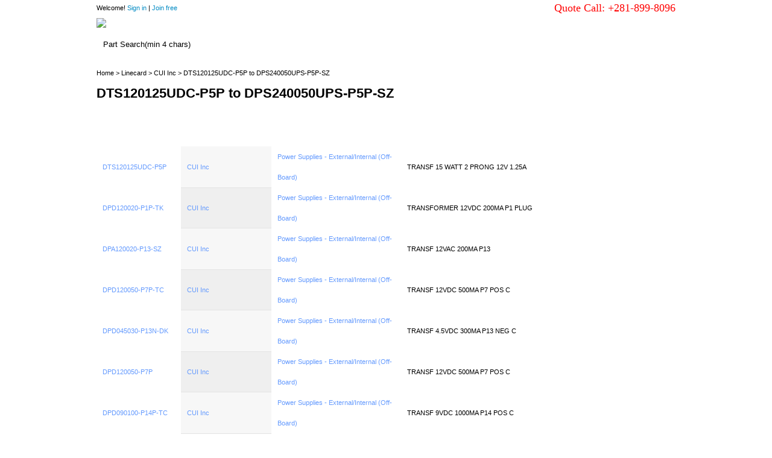

--- FILE ---
content_type: text/html; charset=utf-8
request_url: http://www.jitcomp.com/brand/513/
body_size: 20019
content:

<!DOCTYPE html PUBLIC "-//W3C//DTD XHTML 1.0 Transitional//EN" "http://www.w3.org/TR/xhtml1/DTD/xhtml1-transitional.dtd">
<html xmlns="http://www.w3.org/1999/xhtml">
<head><meta http-equiv="Content-Type" content="text/html; charset=utf-8" /><title>
	DTS120125UDC-P5P to DPS240050UPS-P5P-SZ CUI Inc Page 1
</title><meta id="keywords" name="keywords" content="CUI Inc DTS120125UDC-P5P to DPS240050UPS-P5P-SZ" /><meta id="description" name="description" content="DTS120125UDC-P5P DPD120020-P1P-TK to DPS240050UPS-P5P-SZ. JITCOMP, your reliable partner for electronic components business." /><link type="text/css" rel="stylesheet" href="../../css/css.css?v=2013" /></head>
<body>
    <form name="form1" method="post" action="?id=513" id="form1">
<div>
<input type="hidden" name="__VIEWSTATE" id="__VIEWSTATE" value="/wEPDwUJMTU4MjYxMTE0ZGS0MSr2PQ87d/fU5PQoyq0pj2Ejsg==" />
</div>


<script language="javascript" src="/js/search.js?v=2013" type="text/javascript"></script>
<link rel="stylesheet" type="text/css" href="/plug-ins/css/intlTelInput.css" />
<div class="header">
    <div class="top">
        <div class="welcome">
            Welcome! <a href="/login.aspx">Sign in</a> | <a href="/reg.aspx">Join free</a>
        </div>
        <div class="callnumber">
        <span>Quote Call: +281-899-8096</span>
        </div>
    </div>
    <div class="call">
    <div class="fblock">
    <a  rel="nofollow"  href="#" class="f1"></a>
    <a  rel="nofollow"  href="#" class="f2"></a>
    <a  rel="nofollow"  href="#" class="f3"></a>
    <a  rel="nofollow"  href="#" class="f4"></a>
    <a  rel="nofollow"  href="#" class="f5"></a>
    </div>
    </div>
	<div class="logo"><a href="/"><img src="/images/logo.jpg?v=2013" border="0"  /></a></div>
	<div class="menu">
		<div class="search"><input type="text" id="keyword" name="keyword"  value=" Part Search(min 4 chars)" onclick="this.value=''" onkeydown="return enterSearch(event)" /><div onclick="onSearch()" class="searchbutton"></div></div>
		<div class="nav">
			<ul>
				<li><a href="/">Home</a></li>
                <li><a href="/newslist/">News</a></li>
				<li><a  rel="nofollow"  href="/quote.aspx">Quote</a></li>
				<li><a href="/linecard/">Linecard</a></li>
				<li><a rel="nofollow"  href="/info.aspx?id=4">Quality</a></li>
				<li><a rel="nofollow"  href="/info.aspx?id=3">About Us</a></li>
				<li><a rel="nofollow" href="/info.aspx?id=2">Contact Us</a></li>
			</ul>
		</div>
	</div>
</div>
<div class="location"><a href="/">Home</a> &gt; <a href="/linecard/">Linecard</a> &gt; <a href="/brand/513/">CUI Inc</a> &gt; DTS120125UDC-P5P to DPS240050UPS-P5P-SZ</div>
<div class="main">
	<h1 class="listh1">DTS120125UDC-P5P to DPS240050UPS-P5P-SZ</h1>
	<h2 class="listh2"></h2>
	<table cellpadding="0" class="list" cellspacing="0" border="0">
     
		   <tr>
			<td width="130"><a href="/ic/DTS120125UDC-P5P/727424.html">DTS120125UDC-P5P</a></td>
			<td class="listmsn" width="140"><a href="/brand/513/">CUI Inc</a></td>
			<td width="215"  style=" padding-left:10px;"><a href="/category/19/">Power Supplies - External/Internal (Off-Board)</a></td>
			<td>TRANSF 15 WATT 2 PRONG 12V 1.25A</td>
		</tr>
            
		   <tr>
			<td width="130"><a href="/ic/DPD120020-P1P-TK/727230.html">DPD120020-P1P-TK</a></td>
			<td class="listmsn2" width="140"><a href="/brand/513/">CUI Inc</a></td>
			<td width="215"  style=" padding-left:10px;"><a href="/category/19/">Power Supplies - External/Internal (Off-Board)</a></td>
			<td>TRANSFORMER 12VDC 200MA P1 PLUG</td>
		</tr>
            
		   <tr>
			<td width="130"><a href="/ic/DPA120020-P13-SZ/727159.html">DPA120020-P13-SZ</a></td>
			<td class="listmsn" width="140"><a href="/brand/513/">CUI Inc</a></td>
			<td width="215"  style=" padding-left:10px;"><a href="/category/19/">Power Supplies - External/Internal (Off-Board)</a></td>
			<td>TRANSF 12VAC 200MA P13</td>
		</tr>
            
		   <tr>
			<td width="130"><a href="/ic/DPD120050-P7P-TC/726606.html">DPD120050-P7P-TC</a></td>
			<td class="listmsn2" width="140"><a href="/brand/513/">CUI Inc</a></td>
			<td width="215"  style=" padding-left:10px;"><a href="/category/19/">Power Supplies - External/Internal (Off-Board)</a></td>
			<td>TRANSF 12VDC 500MA P7 POS C</td>
		</tr>
            
		   <tr>
			<td width="130"><a href="/ic/DPD045030-P13N-DK/726402.html">DPD045030-P13N-DK</a></td>
			<td class="listmsn" width="140"><a href="/brand/513/">CUI Inc</a></td>
			<td width="215"  style=" padding-left:10px;"><a href="/category/19/">Power Supplies - External/Internal (Off-Board)</a></td>
			<td>TRANSF 4.5VDC 300MA P13 NEG C</td>
		</tr>
            
		   <tr>
			<td width="130"><a href="/ic/DPD120050-P7P/725036.html">DPD120050-P7P</a></td>
			<td class="listmsn2" width="140"><a href="/brand/513/">CUI Inc</a></td>
			<td width="215"  style=" padding-left:10px;"><a href="/category/19/">Power Supplies - External/Internal (Off-Board)</a></td>
			<td>TRANSF 12VDC 500MA P7 POS C</td>
		</tr>
            
		   <tr>
			<td width="130"><a href="/ic/DPD090100-P14P-TC/724986.html">DPD090100-P14P-TC</a></td>
			<td class="listmsn" width="140"><a href="/brand/513/">CUI Inc</a></td>
			<td width="215"  style=" padding-left:10px;"><a href="/category/19/">Power Supplies - External/Internal (Off-Board)</a></td>
			<td>TRANSF 9VDC 1000MA P14 POS C</td>
		</tr>
            
		   <tr>
			<td width="130"><a href="/ic/DPD120080-P6P/724254.html">DPD120080-P6P</a></td>
			<td class="listmsn2" width="140"><a href="/brand/513/">CUI Inc</a></td>
			<td width="215"  style=" padding-left:10px;"><a href="/category/19/">Power Supplies - External/Internal (Off-Board)</a></td>
			<td>TRANSF 12VDC 800MA P6 POS C</td>
		</tr>
            
		   <tr>
			<td width="130"><a href="/ic/DPD090100-P7N/724224.html">DPD090100-P7N</a></td>
			<td class="listmsn" width="140"><a href="/brand/513/">CUI Inc</a></td>
			<td width="215"  style=" padding-left:10px;"><a href="/category/19/">Power Supplies - External/Internal (Off-Board)</a></td>
			<td>TRANSF 9VDC 1000MA P7 NEG C</td>
		</tr>
            
		   <tr>
			<td width="130"><a href="/ic/DPD090050-P5N-TC/723585.html">DPD090050-P5N-TC</a></td>
			<td class="listmsn2" width="140"><a href="/brand/513/">CUI Inc</a></td>
			<td width="215"  style=" padding-left:10px;"><a href="/category/19/">Power Supplies - External/Internal (Off-Board)</a></td>
			<td>TRANSF 9VDC 500MA P5 NEG C</td>
		</tr>
            
		   <tr>
			<td width="130"><a href="/ic/DPD120010-Z6N-DK/723314.html">DPD120010-Z6N-DK</a></td>
			<td class="listmsn" width="140"><a href="/brand/513/">CUI Inc</a></td>
			<td width="215"  style=" padding-left:10px;"><a href="/category/19/">Power Supplies - External/Internal (Off-Board)</a></td>
			<td>TRANSF 12VDC 100MA P6 NEG C</td>
		</tr>
            
		   <tr>
			<td width="130"><a href="/ic/DPD090020-Z6N-TC/723289.html">DPD090020-Z6N-TC</a></td>
			<td class="listmsn2" width="140"><a href="/brand/513/">CUI Inc</a></td>
			<td width="215"  style=" padding-left:10px;"><a href="/category/19/">Power Supplies - External/Internal (Off-Board)</a></td>
			<td>TRANSF 9VDC 200MA P6 NEG C</td>
		</tr>
            
		   <tr>
			<td width="130"><a href="/ic/DTS180067SUDC-P6N/722592.html">DTS180067SUDC-P6N</a></td>
			<td class="listmsn" width="140"><a href="/brand/513/">CUI Inc</a></td>
			<td width="215"  style=" padding-left:10px;"><a href="/category/19/">Power Supplies - External/Internal (Off-Board)</a></td>
			<td>TRANSF 18VDC 670MA P6 NEG C</td>
		</tr>
            
		   <tr>
			<td width="130"><a href="/ic/DPD050055-P12P-TC/722565.html">DPD050055-P12P-TC</a></td>
			<td class="listmsn2" width="140"><a href="/brand/513/">CUI Inc</a></td>
			<td width="215"  style=" padding-left:10px;"><a href="/category/19/">Power Supplies - External/Internal (Off-Board)</a></td>
			<td>TRANSF 5VDC 550MA P12 POS C</td>
		</tr>
            
		   <tr>
			<td width="130"><a href="/ic/DTS120100SUDC-P12P/722386.html">DTS120100SUDC-P12P</a></td>
			<td class="listmsn" width="140"><a href="/brand/513/">CUI Inc</a></td>
			<td width="215"  style=" padding-left:10px;"><a href="/category/19/">Power Supplies - External/Internal (Off-Board)</a></td>
			<td>TRANSF 12VDC 1000MA P12 POS C</td>
		</tr>
            
		   <tr>
			<td width="130"><a href="/ic/DTS060200SUDC-P13N/721944.html">DTS060200SUDC-P13N</a></td>
			<td class="listmsn2" width="140"><a href="/brand/513/">CUI Inc</a></td>
			<td width="215"  style=" padding-left:10px;"><a href="/category/19/">Power Supplies - External/Internal (Off-Board)</a></td>
			<td>TRANSF 6VDC 2000MA P13 NEG C</td>
		</tr>
            
		   <tr>
			<td width="130"><a href="/ic/DPD240040-P6N/721323.html">DPD240040-P6N</a></td>
			<td class="listmsn" width="140"><a href="/brand/513/">CUI Inc</a></td>
			<td width="215"  style=" padding-left:10px;"><a href="/category/19/">Power Supplies - External/Internal (Off-Board)</a></td>
			<td>TRANSF 24VDC 400MA P6 NEG C</td>
		</tr>
            
		   <tr>
			<td width="130"><a href="/ic/DTS090166UDC-P14P/720307.html">DTS090166UDC-P14P</a></td>
			<td class="listmsn2" width="140"><a href="/brand/513/">CUI Inc</a></td>
			<td width="215"  style=" padding-left:10px;"><a href="/category/19/">Power Supplies - External/Internal (Off-Board)</a></td>
			<td>TRANSF 9VDC 1660MA P14 POS C</td>
		</tr>
            
		   <tr>
			<td width="130"><a href="/ic/DPA090060-P12-SZ/719404.html">DPA090060-P12-SZ</a></td>
			<td class="listmsn" width="140"><a href="/brand/513/">CUI Inc</a></td>
			<td width="215"  style=" padding-left:10px;"><a href="/category/19/">Power Supplies - External/Internal (Off-Board)</a></td>
			<td>TRANSF 9VAC 600MA P12</td>
		</tr>
            
		   <tr>
			<td width="130"><a href="/ic/EMS180033-P5P-SZ/719209.html">EMS180033-P5P-SZ</a></td>
			<td class="listmsn2" width="140"><a href="/brand/513/">CUI Inc</a></td>
			<td width="215"  style=" padding-left:10px;"><a href="/category/19/">Power Supplies - External/Internal (Off-Board)</a></td>
			<td>XFRMR 6W 18V 0.33A MULTI PLUG</td>
		</tr>
            
		   <tr>
			<td width="130"><a href="/ic/DPD060020-Z6N-SZ/719035.html">DPD060020-Z6N-SZ</a></td>
			<td class="listmsn" width="140"><a href="/brand/513/">CUI Inc</a></td>
			<td width="215"  style=" padding-left:10px;"><a href="/category/19/">Power Supplies - External/Internal (Off-Board)</a></td>
			<td>TRANSF 6VDC 200MA P6 NEG C</td>
		</tr>
            
		   <tr>
			<td width="130"><a href="/ic/DPD045030-P7P-TK/718968.html">DPD045030-P7P-TK</a></td>
			<td class="listmsn2" width="140"><a href="/brand/513/">CUI Inc</a></td>
			<td width="215"  style=" padding-left:10px;"><a href="/category/19/">Power Supplies - External/Internal (Off-Board)</a></td>
			<td>TRANSFORMER 4.5VDC 300MA P7 PLUG</td>
		</tr>
            
		   <tr>
			<td width="130"><a href="/ic/DPD120005-P6N-SZ/718488.html">DPD120005-P6N-SZ</a></td>
			<td class="listmsn" width="140"><a href="/brand/513/">CUI Inc</a></td>
			<td width="215"  style=" padding-left:10px;"><a href="/category/19/">Power Supplies - External/Internal (Off-Board)</a></td>
			<td>TRANSF 12VDC 50MA P6 NEG C</td>
		</tr>
            
		   <tr>
			<td width="130"><a href="/ic/DPD055050-Z5N/718203.html">DPD055050-Z5N</a></td>
			<td class="listmsn2" width="140"><a href="/brand/513/">CUI Inc</a></td>
			<td width="215"  style=" padding-left:10px;"><a href="/category/19/">Power Supplies - External/Internal (Off-Board)</a></td>
			<td>TRANSF 5.5VDC 500MA P5 NEG C</td>
		</tr>
            
		   <tr>
			<td width="130"><a href="/ic/DPD090100-P12N-TC/717739.html">DPD090100-P12N-TC</a></td>
			<td class="listmsn" width="140"><a href="/brand/513/">CUI Inc</a></td>
			<td width="215"  style=" padding-left:10px;"><a href="/category/19/">Power Supplies - External/Internal (Off-Board)</a></td>
			<td>TRANSF 9VDC 1000MA P12 NEG C</td>
		</tr>
            
		   <tr>
			<td width="130"><a href="/ic/DPD055050-P1P/717558.html">DPD055050-P1P</a></td>
			<td class="listmsn2" width="140"><a href="/brand/513/">CUI Inc</a></td>
			<td width="215"  style=" padding-left:10px;"><a href="/category/19/">Power Supplies - External/Internal (Off-Board)</a></td>
			<td>WALL TRANSF 5.5VDC 500MA 3.5MM</td>
		</tr>
            
		   <tr>
			<td width="130"><a href="/ic/DPD090020-P5P-TK/716582.html">DPD090020-P5P-TK</a></td>
			<td class="listmsn" width="140"><a href="/brand/513/">CUI Inc</a></td>
			<td width="215"  style=" padding-left:10px;"><a href="/category/19/">Power Supplies - External/Internal (Off-Board)</a></td>
			<td>TRANSFORMER 9VDC 200MA P5 PLUG</td>
		</tr>
            
		   <tr>
			<td width="130"><a href="/ic/DPA120060-P7/716309.html">DPA120060-P7</a></td>
			<td class="listmsn2" width="140"><a href="/brand/513/">CUI Inc</a></td>
			<td width="215"  style=" padding-left:10px;"><a href="/category/19/">Power Supplies - External/Internal (Off-Board)</a></td>
			<td>TRANSF 12VAC 600MA P7</td>
		</tr>
            
		   <tr>
			<td width="130"><a href="/ic/DPD060020-P7N-SZ/715998.html">DPD060020-P7N-SZ</a></td>
			<td class="listmsn" width="140"><a href="/brand/513/">CUI Inc</a></td>
			<td width="215"  style=" padding-left:10px;"><a href="/category/19/">Power Supplies - External/Internal (Off-Board)</a></td>
			<td>TRANSF 6VDC 200MA P7 NEG C</td>
		</tr>
            
		   <tr>
			<td width="130"><a href="/ic/DPD090015-P12N-DK/715157.html">DPD090015-P12N-DK</a></td>
			<td class="listmsn2" width="140"><a href="/brand/513/">CUI Inc</a></td>
			<td width="215"  style=" padding-left:10px;"><a href="/category/19/">Power Supplies - External/Internal (Off-Board)</a></td>
			<td>TRANSF 9VDC 150MA P12 NEG C</td>
		</tr>
            
		   <tr>
			<td width="130"><a href="/ic/DPD120005-P13P-SZ/715147.html">DPD120005-P13P-SZ</a></td>
			<td class="listmsn" width="140"><a href="/brand/513/">CUI Inc</a></td>
			<td width="215"  style=" padding-left:10px;"><a href="/category/19/">Power Supplies - External/Internal (Off-Board)</a></td>
			<td>TRANSF 12VDC 50MA P13 POS C</td>
		</tr>
            
		   <tr>
			<td width="130"><a href="/ic/DPA120020-Z5-SZ/714658.html">DPA120020-Z5-SZ</a></td>
			<td class="listmsn2" width="140"><a href="/brand/513/">CUI Inc</a></td>
			<td width="215"  style=" padding-left:10px;"><a href="/category/19/">Power Supplies - External/Internal (Off-Board)</a></td>
			<td>TRANSF 12VAC 200MA P5</td>
		</tr>
            
		   <tr>
			<td width="130"><a href="/ic/DPD090030-Z5N-SZ/713963.html">DPD090030-Z5N-SZ</a></td>
			<td class="listmsn" width="140"><a href="/brand/513/">CUI Inc</a></td>
			<td width="215"  style=" padding-left:10px;"><a href="/category/19/">Power Supplies - External/Internal (Off-Board)</a></td>
			<td>TRANSF 9VDC 300MA P5 NEG C</td>
		</tr>
            
		   <tr>
			<td width="130"><a href="/ic/DPD050055-P9P-TC/713906.html">DPD050055-P9P-TC</a></td>
			<td class="listmsn2" width="140"><a href="/brand/513/">CUI Inc</a></td>
			<td width="215"  style=" padding-left:10px;"><a href="/category/19/">Power Supplies - External/Internal (Off-Board)</a></td>
			<td>TRANSF 5VDC 550MA P9 POS C</td>
		</tr>
            
		   <tr>
			<td width="130"><a href="/ic/DTS120100SUDC-P5N/713632.html">DTS120100SUDC-P5N</a></td>
			<td class="listmsn" width="140"><a href="/brand/513/">CUI Inc</a></td>
			<td width="215"  style=" padding-left:10px;"><a href="/category/19/">Power Supplies - External/Internal (Off-Board)</a></td>
			<td>TRANSF 12VDC 1000MA P5 NEG C</td>
		</tr>
            
		   <tr>
			<td width="130"><a href="/ic/DTS050450UTC-P5P/713631.html">DTS050450UTC-P5P</a></td>
			<td class="listmsn2" width="140"><a href="/brand/513/">CUI Inc</a></td>
			<td width="215"  style=" padding-left:10px;"><a href="/category/19/">Power Supplies - External/Internal (Off-Board)</a></td>
			<td>TRANSFORMER DESK TOP 5V 30 WATT</td>
		</tr>
            
		   <tr>
			<td width="130"><a href="/ic/DPD090030-P12P-SZ/713586.html">DPD090030-P12P-SZ</a></td>
			<td class="listmsn" width="140"><a href="/brand/513/">CUI Inc</a></td>
			<td width="215"  style=" padding-left:10px;"><a href="/category/19/">Power Supplies - External/Internal (Off-Board)</a></td>
			<td>TRANSF 9VDC 300MA P12 POS C</td>
		</tr>
            
		   <tr>
			<td width="130"><a href="/ic/DPD090050-P9P/712896.html">DPD090050-P9P</a></td>
			<td class="listmsn2" width="140"><a href="/brand/513/">CUI Inc</a></td>
			<td width="215"  style=" padding-left:10px;"><a href="/category/19/">Power Supplies - External/Internal (Off-Board)</a></td>
			<td>TRANSF 9VDC 500MA P9 POS C</td>
		</tr>
            
		   <tr>
			<td width="130"><a href="/ic/DPD090020-P12N/712325.html">DPD090020-P12N</a></td>
			<td class="listmsn" width="140"><a href="/brand/513/">CUI Inc</a></td>
			<td width="215"  style=" padding-left:10px;"><a href="/category/19/">Power Supplies - External/Internal (Off-Board)</a></td>
			<td>TRANSF 9VDC 200MA P12 NEG C</td>
		</tr>
            
		   <tr>
			<td width="130"><a href="/ic/DPS240050UPS-P5P-SZ/711024.html">DPS240050UPS-P5P-SZ</a></td>
			<td class="listmsn2" width="140"><a href="/brand/513/">CUI Inc</a></td>
			<td width="215"  style=" padding-left:10px;"><a href="/category/19/">Power Supplies - External/Internal (Off-Board)</a></td>
			<td>TRANSF POWER STRIP TYPE 24V .5A</td>
		</tr>
            
		
	
	</table>
	<div class="page">Page  <span id="PageControl1"><table width="819" border="0" cellspacing="0" cellpadding="0"><tr><td>&nbsp;</td></tr><tr><td><table border="0" align="center" cellpadding="0" cellspacing="0"><tr><td  > <a href="/brand/513/">1</a>  <a href="/brand/513/2.html" >2</a>  <a href="/brand/513/3.html" >3</a>  <a href="/brand/513/4.html" >4</a>  <a href="/brand/513/5.html" >5</a>  <a href="/brand/513/6.html" >6</a>  <a href="/brand/513/7.html" >7</a>  <a href="/brand/513/8.html" >8</a>  <a href="/brand/513/9.html" >9</a>  <a href="/brand/513/10.html" >10</a>  ...<a href="/brand/513/41.html" >41</a> </td></tr></table></td></tr></table></span></div>
</div>

<div class="ico"><img src="/images/ico.jpg?v=2013" width="365" height="42" border="0"  /></div>
<div class="footer">
<div class="bottom">
	<div class="tel"><img src="/images/tel.jpg?v=2013" width="447" height="87" border="0"  /></div>
	<div class="contactus"><img src="/images/contactus.jpg?v=2013" width="351" height="123" border="0" usemap="#Map"  />
<map name="Map" id="Map"><area shape="rect"  rel="nofollow" coords="39,14,141,40" href="/quote.aspx" />
<area shape="rect"  rel="nofollow" coords="39,15,139,37" href="/quote.aspx" />
<area shape="rect"  rel="nofollow" coords="35,46,183,74" href="/info.aspx?id=6" />
<area shape="rect"  rel="nofollow" coords="33,83,91,104" href="/info.aspx?id=5" />
<area shape="rect"  rel="nofollow" coords="260,16,337,37" href="/info.aspx?id=3" />
<area shape="rect"  rel="nofollow" coords="258,50,345,72" href="/info.aspx?id=2" />
<area shape="rect"  coords="258,81,337,108" href="/sitemap.html" />
</map></div>
</div>

</div>
<!-- Google tag (gtag.js) -->
<script async src="https://www.googletagmanager.com/gtag/js?id=G-0KW2TW4SHB"></script>
<script>
    window.dataLayer = window.dataLayer || [];
    function gtag() { dataLayer.push(arguments); }
    gtag('js', new Date());

    gtag('config', 'G-0KW2TW4SHB');
</script>
<script>
  (function(i,s,o,g,r,a,m){i['GoogleAnalyticsObject']=r;i[r]=i[r]||function(){
  (i[r].q=i[r].q||[]).push(arguments)},i[r].l=1*new Date();a=s.createElement(o),
  m=s.getElementsByTagName(o)[0];a.async=1;a.src=g;m.parentNode.insertBefore(a,m)
  })(window,document,'script','//www.google-analytics.com/analytics.js','ga');

  ga('create', 'UA-53017474-1', 'auto');
  ga('send', 'pageview');

</script>
    </form>
</body>
</html>


--- FILE ---
content_type: text/css
request_url: http://www.jitcomp.com/css/css.css?v=2013
body_size: 6605
content:
/* CSS Document */
body { margin:0px; padding:0px; background:url(../images/topback.jpg?v=2013) repeat-x; font-family:Arial, Helvetica, sans-serif; font-size:11px;}
a { color:#000000; text-decoration:none;}
.indexheader { width:960px; height:653px;}
.header { width:960px; margin:0px auto; overflow:hidden;}
.top {width:960px; margin:0px auto; overflow:hidden;}
.welcome { float:left; line-height:23px; margin-top:2px;}
.welcome  a { color:#058CC4}
.callnumber { float:right;line-height:23px; margin-top:2px;font-size:18px;font-family:Century Gothic}
.callnumber span { color:red;}
.logo { margin-top:5px;}
.menu { background:url(../images/menu.jpg?v=2013) no-repeat; width:960px; height:39px; margin-top:10px;}
.search { overflow:hidden; float:left;}
.search input { width:310px; height:24px; margin-top:4px; margin-left:5px; border:0px; float:left;}
.searchbutton { width:30px; height:28px; margin-top:5px; margin-left:5px; float:left; cursor:pointer;}
.nav { float:left; overflow:hidden; margin-left:5px;}
.nav ul li { float:left; list-style:none; width:75px; font-size:13px; font-weight:bold}
.nav ul li a { color:#FFFFFF;}
.location { width:960px; margin:0px auto; margin-top:20px;}
.main { width:960px; margin:0px auto; overflow:hidden}
.listh1 { background:url(../images/listh1.jpg?v=2013) no-repeat; width:769px; height:37px;}
.listh2 { background:url(../images/listh2.jpg?v=2013) no-repeat; width:753px; height:36px;}
.list { margin-left:10px;}
.list a { color:#649AFE}
.list td { line-height:34px;}
.listmsn { width:140px; height:34px; background:#F7F7F7; padding-left:10px; }
.listmsn2 { width:140px; height:34px; background:#EFEFEF; padding-left:10px; border-top:1px solid #E3E3E3; border-bottom:1px solid #E3E3E3;}
.page { margin-top:10px;}
.ico { width:960px; margin:0px auto;margin-top:10px;}
.footer { background:#232323; height:190px;}
.bottom { width:960px; margin:0px auto; overflow:hidden;}
.tel { float:left; margin-top:10px;}
.contactus { float:left; margin-top:20px; margin-left:40px;}

/*page*/
.pageh1 { background:url(../images/pageh1.jpg?v=2013) no-repeat; width:377px; height:35px;}
.content { width:580px;} 

/*quote*/
.reset { background:url(../images/reset.jpg?v=2013) no-repeat; width:28px; height:25px; border:0px; cursor:pointer}
.partnumber { width:220px;}
.qty { width:70px;}
.price { width:100px;}
.mfg { width:170px;}
.description { width:230px;}
.firstname { width:210px;}
.firstname { width:210px;}
.lastname {width:210px;}
.company {width:310px;}
.email {width:310px;}
.phone {width:310px;}

/*detail */
.left { float:left; margin-right:80px;}
.right { float:left;}
.dh { background:url(../images/dh.jpg?v=2013) no-repeat; width:363px; height:32px;}
.rq { background:url(../images/request.jpg?v=2013) no-repeat; width:438px; height:36px;}
/*linecard*/
.linecardh1 { background:url(../images/linecard.jpg?v=2013) no-repeat; width:759px; height:35px;}
.linecardh2 { background:url(../images/linecardline.jpg?v=2013) no-repeat bottom; width:229px; height:35px;}
.linecard  { width:759px; overflow:hidden; margin:0px; padding:0px;}
.linecard li { float:left; list-style:none; width:230px; height:34px; line-height:34px; padding-left:20px; overflow:hidden;}
.linecard li.lcback { background:#F7F7F7}

.pdes td { padding-left:10px; padding-right:10px; line-height:22px;}

.call { font-size:18px; position:absolute; float:right; margin-top:10px; margin-left:745px; font-family:Century Gothic}
.call span { color:red;}
.fblock { overflow:hidden; margin-top:10px; margin-left:45px;}
.fblock a { display:block; float:left; margin-left:5px;}
.f1 { width:28px; height:28px; background:url(../images/f1.jpg) no-repeat;}
.f2 { width:28px; height:28px; background:url(../images/f2.jpg) no-repeat;}
.f3 { width:28px; height:28px; background:url(../images/f3.jpg) no-repeat;}
.f4 { width:28px; height:28px; background:url(../images/f4.jpg) no-repeat;}
.f5 { width:28px; height:28px; background:url(../images/f5.jpg) no-repeat;}

.f1:hover { width:28px; height:28px; background:url(../images/f11.jpg) no-repeat;}
.f2:hover { width:28px; height:28px; background:url(../images/f21.jpg) no-repeat;}
.f3:hover { width:28px; height:28px; background:url(../images/f31.jpg) no-repeat;}
.f4:hover { width:28px; height:28px; background:url(../images/f41.jpg) no-repeat;}
.f5:hover { width:28px; height:28px; background:url(../images/f51.jpg) no-repeat;}


.quotelist td {
    border-bottom: 1px solid #C6C6C6;
    line-height: 30px;
}
#UserCenterTitle {border-bottom: 1px solid #C6C6C6;}
#usercenter { font-size:14px}
#usercenter h2 { border-bottom:1px solid #6E6E6E; padding:0px; margin:0px; line-height:30px; font-weight:100}
.quotelist h3 { border-bottom:1px solid #6E6E6E; padding:0px; margin:0px; line-height:30px;}
#usercenter ul { margin:0px; padding:0px; margin-top:5px;}
#usercenter ul li { list-style:none; line-height:22px;}
#usercenter a { color:#058CC4}
.exe { margin-top:10px;}
.reg { line-height:30px; margin-bottom:100px;}
.reg h1 {background:url(../images/regback.jpg) no-repeat; width:439px; height:36px; line-height:36px; font-size:16px}
.reg #tbEmail { width:360px; height:22px; line-height:22px;}
.reg #tbPassword { width:180px; height:22px; line-height:22px;}
.reg #tbFirstName { width:180px; height:22px; line-height:22px;}
.reg #tbLastName { width:180px; height:22px; line-height:22px;}
.reg #drCountry { width:180px; height:22px; line-height:22px;}
.login { line-height:30px;}
.login a { color:#058CC4}
.login h1 {background:url(../images/regback.jpg) no-repeat; width:439px; height:36px; line-height:36px; font-size:16px}
.login #tbUsername { width:360px; height:22px; line-height:22px;}
.login #tbLoginPass { width:180px; height:22px; line-height:22px;}

/**newslist**/
/*info*/
.infocontent {overflow:hidden; font-size:11px; line-height:18px; margin-bottom:20px;border-top:1px solid #B2B2B2;padding-top:10px;}
#newslist {margin-left:-40px;}
#newslist li { margin-bottom:10px;list-style-type:none;}
#newslist a { color:#0167CC}

/**news**/
.newstips {border-bottom:1px solid #BFBFBF; height:26px;margin-bottom:0px;}
.newstips h2 {border-bottom: 3px solid #bfbfbf;width: 100px;height:23px;}
.newsblock { float:left; width:680px;}
.newsblock h1 { border:0px; width:680px;color:#0066CB; font-size:13px;}

.lastnews { float:right; width:270px; padding-left:8px; border-left:1px solid #BFBFBF; height:400px;}
.lastnews ul { margin-top:20px;}
.lastnews li { list-style:none; margin-bottom:10px; line-height:18px;}
.lastnews a { color:#0066CB}



--- FILE ---
content_type: text/plain
request_url: https://www.google-analytics.com/j/collect?v=1&_v=j102&a=1353970000&t=pageview&_s=1&dl=http%3A%2F%2Fwww.jitcomp.com%2Fbrand%2F513%2F&ul=en-us%40posix&dt=DTS120125UDC-P5P%20to%20DPS240050UPS-P5P-SZ%20CUI%20Inc%20Page%201&sr=1280x720&vp=1280x720&_u=IADAAEABAAAAACAAI~&jid=626308218&gjid=608470179&cid=777998944.1769557377&tid=UA-53017474-1&_gid=1199250705.1769557377&_r=1&_slc=1&z=1127037056
body_size: -284
content:
2,cG-0KW2TW4SHB